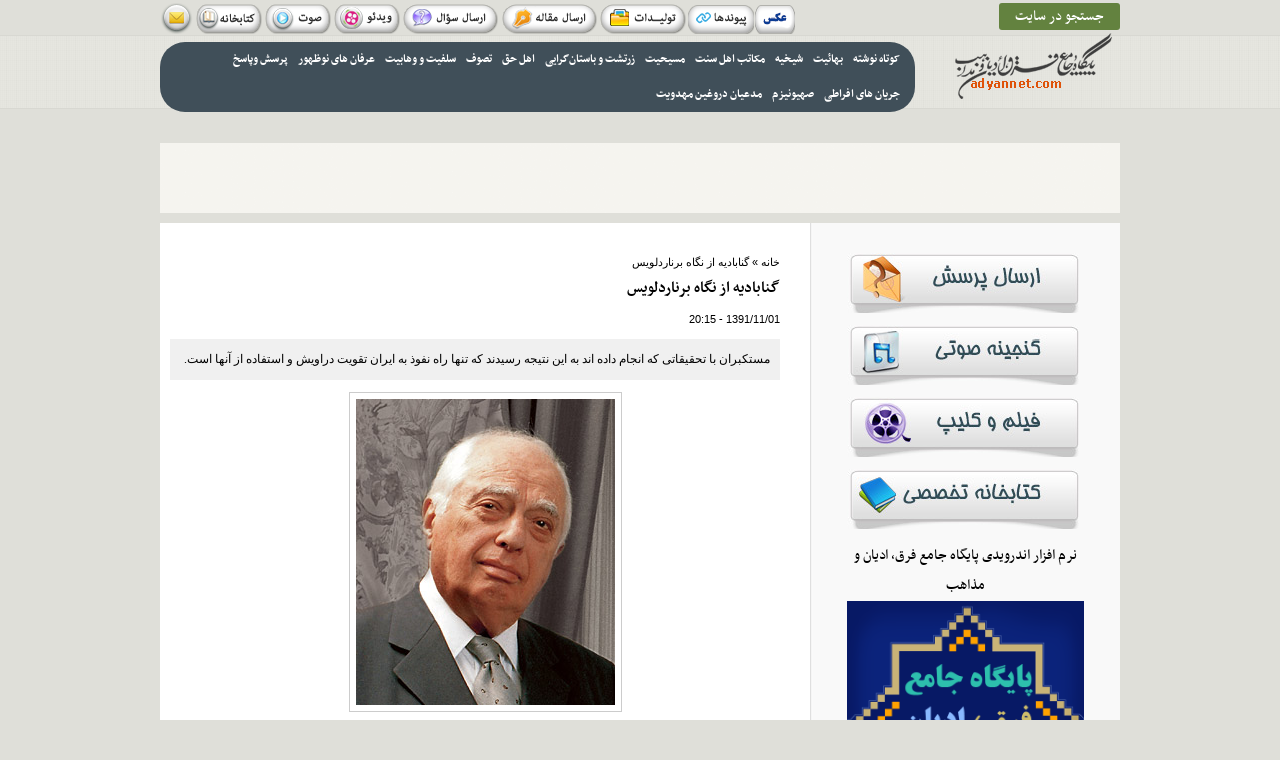

--- FILE ---
content_type: text/html; charset=utf-8
request_url: https://www.adyannet.com/fa/news/195
body_size: 10178
content:
<!DOCTYPE html>
<html lang="fa" dir="rtl"
  xmlns:content="http://purl.org/rss/1.0/modules/content/"
  xmlns:dc="http://purl.org/dc/terms/"
  xmlns:foaf="http://xmlns.com/foaf/0.1/"
  xmlns:og="http://ogp.me/ns#"
  xmlns:rdfs="http://www.w3.org/2000/01/rdf-schema#"
  xmlns:sioc="http://rdfs.org/sioc/ns#"
  xmlns:sioct="http://rdfs.org/sioc/types#"
  xmlns:skos="http://www.w3.org/2004/02/skos/core#"
  xmlns:xsd="http://www.w3.org/2001/XMLSchema#">
<head>
<meta name="samandehi-secure-footprint" content="samandehi-secure-footprint:4167786a626469746e33494148724d704e7a734c53595065624642435050316e6661567a335967794e44553d">
<meta charset="utf-8" />
<meta name="viewport" content="width=device-width, initial-scale=1, maximum-scale=1" />
<link rel="shortcut icon" href="https://www.adyannet.com/sites/all/themes/adyan/favicon.ico" type="image/vnd.microsoft.icon" />
<meta name="description" content="مستکبران با تحقیقاتی که انجام داده اند به این نتیجه رسیدند که تنها راه نفوذ به ایران تقویت دراویش و استفاده از آنها است." />
<meta name="keywords" content="گنابادیه,امریکا,بنیاد نیکسون,برنارد لویس,اسلام رادیکالی,صوفیه" />
<meta name="generator" content="Drupal 7 (https://www.drupal.org)" />
<link rel="canonical" href="https://www.adyannet.com/fa/news/195" />
<link rel="shortlink" href="https://www.adyannet.com/fa/node/195" />
<title>گنابادیه از نگاه برناردلویس | پایگاه جامع فرق، ادیان و مذاهب</title>
<link type="text/css" rel="stylesheet" href="https://www.adyannet.com/sites/default/files/css/css_R-slMEj6rJBamqClUE8NGYB_qxwBfAW582ITDGL3RBQ.css" media="all" />
<link type="text/css" rel="stylesheet" href="https://www.adyannet.com/sites/default/files/css/css_wOppmnnWQ_07oSpfAySgpidpj1TYaCujGXQH_IAR5Z0.css" media="all" />
<link type="text/css" rel="stylesheet" href="https://www.adyannet.com/sites/default/files/css/css_eIBcZ--LN5W7RpmWqjQAIzJ_sfhYzmF4QF66pnzTJS8.css" media="all" />
<link type="text/css" rel="stylesheet" href="https://www.adyannet.com/sites/default/files/css/css_1MM_jxYddnspBtN5Zxj_4ZAcSByZ7WQaYv4AXvxguSM.css" media="all" />
<script type="text/javascript" src="https://www.adyannet.com/sites/default/files/js/js_yMSKTzBO0KmozyLwajzFOrrt_kto_9mtccAkb0rm7gc.js"></script>
<script type="text/javascript" src="https://www.adyannet.com/sites/default/files/js/js_Jugzz4bHi726YJVnJ18pNfy44rd6LuWcgKRB_GMLBAw.js"></script>
<script type="text/javascript">
<!--//--><![CDATA[//><!--
(function(i,s,o,g,r,a,m){i["GoogleAnalyticsObject"]=r;i[r]=i[r]||function(){(i[r].q=i[r].q||[]).push(arguments)},i[r].l=1*new Date();a=s.createElement(o),m=s.getElementsByTagName(o)[0];a.async=1;a.src=g;m.parentNode.insertBefore(a,m)})(window,document,"script","https://www.google-analytics.com/analytics.js","ga");ga("create", "UA-215635488-1", {"cookieDomain":"auto"});ga("set", "anonymizeIp", true);ga("send", "pageview");
//--><!]]>
</script>
<script type="text/javascript" src="https://www.adyannet.com/sites/default/files/js/js_UjnLSD2cdzw6nwuH6mtLy_aKgHs3nHnXfpoPKvBFLHo.js"></script>
<script type="text/javascript" src="https://www.adyannet.com/sites/default/files/js/js_XvrGERoZu0ahkS-ONbU3CtcdM8Ig7MTgYdunc3p4-lk.js"></script>
<script type="text/javascript">
<!--//--><![CDATA[//><!--
jQuery.extend(Drupal.settings, {"basePath":"\/","pathPrefix":"fa\/","ajaxPageState":{"theme":"adyan","theme_token":"1TNWquLSGyE_-6xp_yCKXNMfrbqFLv3XCA6c2XpFImg","js":{"misc\/jquery.js":1,"misc\/jquery-extend-3.4.0.js":1,"misc\/jquery-html-prefilter-3.5.0-backport.js":1,"misc\/jquery.once.js":1,"misc\/drupal.js":1,"public:\/\/languages\/fa_sB_XBTScrRkTmpyszJ9FkpKICnsDx1WJq-nc00uedyI.js":1,"sites\/all\/modules\/video\/js\/video.js":1,"sites\/all\/modules\/captcha\/captcha.js":1,"sites\/all\/modules\/google_analytics\/googleanalytics.js":1,"0":1,"misc\/textarea.js":1,"sites\/all\/modules\/extlink\/js\/extlink.js":1,"sites\/all\/themes\/adyan\/js\/uniform.js":1,"sites\/all\/themes\/adyan\/js\/superfish.js":1,"sites\/all\/themes\/adyan\/js\/initialize.js":1,"sites\/all\/themes\/adyan\/js\/responsive.js":1},"css":{"modules\/system\/system.base.css":1,"modules\/system\/system.base-rtl.css":1,"modules\/system\/system.menus.css":1,"modules\/system\/system.menus-rtl.css":1,"modules\/system\/system.messages.css":1,"modules\/system\/system.messages-rtl.css":1,"modules\/system\/system.theme.css":1,"modules\/system\/system.theme-rtl.css":1,"modules\/book\/book.css":1,"modules\/book\/book-rtl.css":1,"modules\/comment\/comment.css":1,"modules\/comment\/comment-rtl.css":1,"sites\/all\/modules\/date\/date_api\/date.css":1,"sites\/all\/modules\/date\/date_api\/date-rtl.css":1,"modules\/field\/theme\/field.css":1,"modules\/field\/theme\/field-rtl.css":1,"modules\/node\/node.css":1,"modules\/user\/user.css":1,"modules\/user\/user-rtl.css":1,"sites\/all\/modules\/extlink\/css\/extlink.css":1,"sites\/all\/modules\/views\/css\/views.css":1,"sites\/all\/modules\/views\/css\/views-rtl.css":1,"sites\/all\/modules\/ctools\/css\/ctools.css":1,"sites\/all\/modules\/video\/css\/video.css":1,"sites\/all\/themes\/adyan\/style.css":1,"sites\/all\/themes\/adyan\/style-rtl.css":1,"sites\/all\/themes\/adyan\/css\/responsive.css":1}},"jcarousel":{"ajaxPath":"\/fa\/jcarousel\/ajax\/views"},"googleanalytics":{"trackOutbound":1,"trackMailto":1,"trackDownload":1,"trackDownloadExtensions":"7z|aac|arc|arj|asf|asx|avi|bin|csv|doc(x|m)?|dot(x|m)?|exe|flv|gif|gz|gzip|hqx|jar|jpe?g|js|mp(2|3|4|e?g)|mov(ie)?|msi|msp|pdf|phps|png|ppt(x|m)?|pot(x|m)?|pps(x|m)?|ppam|sld(x|m)?|thmx|qtm?|ra(m|r)?|sea|sit|tar|tgz|torrent|txt|wav|wma|wmv|wpd|xls(x|m|b)?|xlt(x|m)|xlam|xml|z|zip"},"urlIsAjaxTrusted":{"\/fa\/comment\/reply\/195":true},"extlink":{"extTarget":"_blank","extClass":"ext","extLabel":"(link is external)","extImgClass":0,"extIconPlacement":"append","extSubdomains":1,"extExclude":"","extInclude":"","extCssExclude":"","extCssExplicit":"","extAlert":0,"extAlertText":"This link will take you to an external web site.","mailtoClass":"mailto","mailtoLabel":"(link sends e-mail)","extUseFontAwesome":false}});
//--><!]]>
</script>
<!--[if lt IE 9]><script src="/sites/all/themes/adyan/js/html5.js"></script><![endif]-->
</head>
<body class="html not-front not-logged-in one-sidebar sidebar-first page-node page-node- page-node-195 node-type-article">
    <div id="wrap" class="clearfix">
    <div id="header-wrap">
                    <div id="pre-header" class="clearfix">
            <ul id="header-social" class="clearfix">
                <li>
                    <a target="_blank" title=" Mail" href="https://www.adyannet.com/contact"><img alt="Mail" src="/sites/all/themes/adyan/images/social/mail.png"> </a>
                    </li>                <li>
                    <a target="_blank" title=" book" href="https://www.adyannet.com/book"><img alt="book" src="/sites/all/themes/adyan/images/social/lib.png"> </a>
                    </li>                <li>
                    <a target="_blank" title=" audio" href="https://www.adyannet.com/sound"><img alt="audio" src="/sites/all/themes/adyan/images/social/audio.png"> </a>
                    </li>                <li>
                    <a target="_blank" title=" video" href="https://www.adyannet.com/video"><img alt="video" src="/sites/all/themes/adyan/images/social/video.png"> </a>
                    </li>                <li>
                    <a target="_blank" title=" porsesh" href="https://www.adyannet.com/contact"><img alt="ersali" src="/sites/all/themes/adyan/images/social/ersali.png"> </a>
                </li>
                <li>
                    <a target="_blank" title=" porsesh" href="https://www.adyannet.com/contact"><img alt="note" src="/sites/all/themes/adyan/images/social/note.png"> </a>
                </li>
                <li>
                    <a target="_blank" title=" porsesh" href="https://www.adyannet.com/leaflet"><img alt="tolidat" src="/sites/all/themes/adyan/images/social/tolidat.png"> </a>
                </li>
                <li>
                    <a target="_blank" title=" porsesh" href="https://www.adyannet.com/links"><img alt="links" src="/sites/all/themes/adyan/images/social/links.png"> </a>
                </li>
                <li>
                    <a target="_blank" title=" porsesh" href="https://www.adyannet.com/photos"><img alt="links" src="/sites/all/themes/adyan/images/social/aks.png"> </a>
                </li>


            </ul>
            <div class="ss"><a href="https://www.adyannet.com/fa/search">جستجو در سایت</a></div>
                        <header id="header" class="clearfix">
                <div id="logo">
                    <div id="site-logo"><a href="/fa" title="خانه">
                            <img src="https://www.adyannet.com/sites/all/themes/adyan/logo.png" alt="خانه" />
                        </a></div>                    <h1 id="site-name">
                        <a href="/fa" title="خانه"><span></span></a>
                    </h1>
                </div>
                <nav id="navigation" role="navigation">
                    <div id="main-menu">
                        <ul class="menu"><li class="first expanded"><a href="/fa/category/4164" title="">کوتاه نوشته</a><ul class="menu"><li class="first leaf"><a href="/fa/category/4168" title="">اهل حق</a></li>
<li class="leaf"><a href="/fa/category/4173" title="">بهائیت</a></li>
<li class="leaf"><a href="/fa/category/4168" title="">تصوف</a></li>
<li class="leaf"><a href="/fa/category/4169" title="">زرتشت و باستان‌گرایی</a></li>
<li class="collapsed"><a href="/fa/category/4166" title="">سلفیت و وهابیت</a></li>
<li class="leaf"><a href="/fa/category/4172" title="">شیخیه</a></li>
<li class="leaf"><a href="/fa/category/4165" title="">عرفانهای نوظهور</a></li>
<li class="leaf"><a href="/fa/category/4170" title="">مسیحیت</a></li>
<li class="last leaf"><a href="/fa/category/4171" title="">مکاتب اهل سنت</a></li>
</ul></li>
<li class="expanded"><a href="/fa/category/40" title="">بهائیت</a><ul class="menu"><li class="first leaf"><a href="/fa/category/33" title="">تاریخچه</a></li>
<li class="leaf"><a href="/fa/category/34" title="">اعتقادات</a></li>
<li class="expanded"><a href="/fa/category/35" title="">احکام وآموزه های بهائی</a><ul class="menu"><li class="first leaf"><a href="/fa/category/36" title="">اصول دوازده گانه بهائیت</a></li>
<li class="last leaf"><a href="/fa/category/37" title="">احکام بهائی</a></li>
</ul></li>
<li class="expanded"><a href="/fa/category/38" title="">بهائیت در عصر حاضر</a><ul class="menu"><li class="first leaf"><a href="/fa/category/39" title="">روشهای تبلیغی</a></li>
<li class="leaf"><a href="/fa/category/41" title="">بهائیت و استعمار</a></li>
<li class="leaf"><a href="/fa/category/42" title="">بهائیت و انقلاب اسلامی</a></li>
<li class="leaf"><a href="/fa/category/43" title="">بهائیت در عصر پهلوی</a></li>
<li class="last leaf"><a href="/fa/category/684" title="">تشکیلات و رهبری</a></li>
</ul></li>
<li class="last leaf"><a href="https://www.adyannet.com/fa/category/44" title="">اخبار بهائیت</a></li>
</ul></li>
<li class="expanded"><a href="/fa/category/681" title="">شیخیه</a><ul class="menu"><li class="first leaf"><a href="/fa/category/683" title="">تاریخ شیخیه</a></li>
<li class="last leaf"><a href="/fa/category/682" title="">عقائد شیخیه</a></li>
</ul></li>
<li class="expanded"><a href="/fa/sunni" title="">مکاتب اهل سنت</a><ul class="menu"><li class="first leaf"><a href="/fa/category/68" title="">مباحث کلامی</a></li>
<li class="leaf"><a href="/fa/category/72" title="">مباحث رجالی</a></li>
<li class="expanded"><a href="/fa/category/73" title="">فقهی</a><ul class="menu"><li class="first leaf"><a href="/fa/category/74" title="">حنفی</a></li>
<li class="leaf"><a href="/fa/category/75" title="">مالکی</a></li>
<li class="leaf"><a href="/fa/category/76" title="">شافعی</a></li>
<li class="last leaf"><a href="/fa/category/77" title="">حنبلی</a></li>
</ul></li>
<li class="leaf"><a href="/fa/category/70" title="">مباحث روایی</a></li>
<li class="leaf"><a href="/fa/category/71" title="">مباحث تاریخی</a></li>
<li class="last leaf"><a href="/fa/category/78" title="">اخبار</a></li>
</ul></li>
<li class="expanded"><a href="/fa/christianity" title="">مسیحیت</a><ul class="menu"><li class="first leaf"><a href="/fa/category/6" title="">تاریخ</a></li>
<li class="leaf"><a href="/fa/category/7" title="">اعتقادات</a></li>
<li class="leaf"><a href="/fa/category/9" title="">احکام و شریعت</a></li>
<li class="leaf"><a href="/fa/category/8" title="">فرق</a></li>
<li class="leaf"><a href="/fa/category/11" title="">رهیافتگان</a></li>
<li class="last leaf"><a href="/fa/news/45511">شفای کودک مسیحی توسط حضرت اباالفضل(ع)</a></li>
</ul></li>
<li class="expanded"><a href="/fa/zartosht" title="">زرتشت و باستان‌گرایی</a><ul class="menu"><li class="first expanded"><a href="/fa/category/80" title="">زرتشت</a><ul class="menu"><li class="first leaf"><a href="/fa/category/18" title="">تاریخ</a></li>
<li class="leaf"><a href="/fa/category/19" title="">باورها</a></li>
<li class="leaf"><a href="/fa/category/20" title="">اسلام اختیاری ایرانیان</a></li>
<li class="leaf"><a href="/fa/category/21" title="">احکام</a></li>
<li class="last leaf"><a href="/fa/category/66" title="">جشن ها و آیین ها</a></li>
</ul></li>
<li class="last expanded"><a href="/fa/category/81" title="">ملی گرایی</a><ul class="menu"><li class="first leaf"><a href="/fa/category/86" title="">تاریخ هخامنشیان</a></li>
<li class="leaf"><a href="/fa/category/87" title="">خدمات متقابل ایران و اسلام</a></li>
<li class="leaf"><a href="/fa/category/83" title="">زبان پارسی</a></li>
<li class="leaf"><a href="/fa/category/82" title="">فتح ایران به دست مسلمین</a></li>
<li class="leaf"><a href="/fa/category/85" title="">ناسیونالیسم و هویت ملی</a></li>
<li class="last leaf"><a href="/fa/category/84" title="">نژاد آریایی</a></li>
</ul></li>
</ul></li>
<li class="expanded"><a href="/fa/ahlalhaq" title="">اهل حق</a><ul class="menu"><li class="first expanded"><a href="/fa/category/24" title="">تاریخچه</a><ul class="menu"><li class="first leaf"><a href="/fa/category/27" title="">سیر تاریخی تاکنون</a></li>
<li class="leaf"><a href="/fa/category/26" title="">پیدایش اهل حق</a></li>
<li class="last leaf"><a href="/fa/category/28" title="">چهره های شاخص اهل حق</a></li>
</ul></li>
<li class="expanded"><a href="/fa/category/25" title="">اعتقادات</a><ul class="menu"><li class="first leaf"><a href="/fa/category/30" title="">آموزه ها واحکام</a></li>
<li class="leaf"><a href="/fa/category/29" title="">مباحث کلامی</a></li>
<li class="last leaf"><a href="/fa/category/31" title="">مرام ومسلک اهل حق</a></li>
</ul></li>
<li class="leaf"><a href="/fa/category/32" title="">انشعابات</a></li>
<li class="last leaf"><a href="/fa/category/47" title="">رهیافتگان</a></li>
</ul></li>
<li class="expanded"><a href="/fa/tasawof" title="">تصوف</a><ul class="menu"><li class="first expanded"><a href="/fa/category/48" title="">تاریخچه</a><ul class="menu"><li class="first leaf"><a href="/fa/category/49" title="">پیدایش تصوف</a></li>
<li class="leaf"><a href="/fa/category/50" title="">سیر تاریخی تصوف تاکنون</a></li>
<li class="last leaf"><a href="/fa/category/51" title="">چهره های تاریخی</a></li>
</ul></li>
<li class="leaf"><a href="/fa/category/52" title="">اعتقادات</a></li>
<li class="leaf"><a href="/fa/category/53" title="">تشکیلات صوفیه</a></li>
<li class="leaf"><a href="/fa/category/123" title="">انحرافات، بدعتها</a></li>
<li class="leaf"><a href="/fa/category/122" title="">تشیع و تصوف</a></li>
<li class="leaf"><a href="/fa/category/128" title="">سایر مسائل</a></li>
<li class="last leaf"><a href="/fa/category/56" title="">رهیافتگان</a></li>
</ul></li>
<li class="expanded"><a href="/fa/category/1227" title="">سلفیت و وهابیت</a><ul class="menu"><li class="first expanded"><a href="/fa/vahabiat" title="">وهابیت</a><ul class="menu"><li class="first leaf"><a href="/fa/category/12" title="">تاریخ</a></li>
<li class="leaf"><a href="/fa/category/13" title="">اعتقادات</a></li>
<li class="leaf"><a href="/fa/category/14" title="">وهابیت در عصر حاضر</a></li>
<li class="leaf"><a href="/fa/category/15" title="">مناظرات</a></li>
<li class="leaf"><a href="/fa/category/16" title="">اخبار وهابیت</a></li>
<li class="last leaf"><a href="/fa/category/17" title="">رهیافتگان</a></li>
</ul></li>
<li class="last expanded"><a href="/fa/category/1228" title="">سلفیت</a><ul class="menu"><li class="first leaf"><a href="/fa/category/1230" title="">اعتقادات</a></li>
<li class="leaf"><a href="/fa/category/1229" title="">تاریخ </a></li>
<li class="leaf"><a href="/fa/category/1232" title="">جریان های سلفی</a></li>
<li class="last leaf"><a href="/fa/category/1231" title="">شخصیت‌ها</a></li>
</ul></li>
</ul></li>
<li class="expanded"><a href="/fa/erfan" title="">عرفان های نوظهور</a><ul class="menu"><li class="first leaf"><a href="/fa/category/57" title="">شبه معنویت های شرقی</a></li>
<li class="leaf"><a href="/fa/category/60" title="">شبه معنویت های غربی</a></li>
<li class="leaf"><a href="/fa/category/61" title="">شبه معنویت مسیحی و یهودی</a></li>
<li class="leaf"><a href="/fa/category/62" title="">شبه معنویت های بومی</a></li>
<li class="leaf"><a href="/fa/category/63" title="">شبه معنویت های روانشناختی</a></li>
<li class="leaf"><a href="/fa/category/64" title="">شبه معنویت های متافیزیکی</a></li>
<li class="leaf"><a href="/fa/category/58" title="">آسيب شناسي مشترك</a></li>
<li class="last leaf"><a href="/fa/category/59" title="">متفرقه</a></li>
</ul></li>
<li class="expanded"><a href="/fa/category/680" title="">پرسش وپاسخ</a><ul class="menu"><li class="first leaf"><a href="/fa/category/89" title="">اهل حق</a></li>
<li class="leaf"><a href="/fa/category/90" title="">بهائیت</a></li>
<li class="leaf"><a href="/fa/category/91" title="">تصوف</a></li>
<li class="leaf"><a href="/fa/category/92" title="">زرتشت و باستان‌گرایی</a></li>
<li class="leaf"><a href="/fa/category/93" title="">عرفانهای نوظهور</a></li>
<li class="leaf"><a href="/fa/category/94" title="">مسیحیت</a></li>
<li class="leaf"><a href="/fa/category/95" title="">مکاتب اهل سنت</a></li>
<li class="last leaf"><a href="/fa/category/96" title="">وهابیت </a></li>
</ul></li>
<li class="collapsed"><a href="https://www.adyannet.com/fa/category/8248" title="">جریان های افراطی</a></li>
<li class="leaf"><a href="https://www.adyannet.com/fa/category/8274" title="">صهیونیزم</a></li>
<li class="last leaf"><a href="https://www.adyannet.com/fa/category/8281" title="">مدعیان دروغین مهدویت</a></li>
</ul>                    </div>
                </nav>
            </header>
        </div>

        <div id="main-content" class="clearfix">
            
                            <div id="preface-area" class="clearfix">
                    
                    <div class="region region-header">
  <div id="block-block-10" class="block block-block">

      
  <div class="content">
    <!-- Global site tag (gtag.js) - Google Analytics -->
<script async src="https://www.googletagmanager.com/gtag/js?id=UA-215635488-1"></script>
<script>
  window.dataLayer = window.dataLayer || [];
  function gtag(){dataLayer.push(arguments);}
  gtag('js', new Date());

  gtag('config', 'UA-215635488-1');
</script>
  </div>
  
</div> <!-- /.block -->
</div>
 <!-- /.region -->
                </div>
            
                        <div id="primary" class="container sidebar-bg clearfix">
                <section id="content" role="main" class="clearfix">
                    <div id="breadcrumbs"><h2 class="element-invisible">شما اینجا هستید</h2><nav class="breadcrumb"><a href="/fa">خانه</a> » گنابادیه از نگاه برناردلویس</nav></div>                                                            <div id="content-wrap">
                                                <h1 class="page-title">گنابادیه از نگاه برناردلویس</h1>                                                                                                                        <div class="region region-content">
  <div id="block-system-main" class="block block-system">

      
  <div class="content">
                        <span property="dc:title" content="گنابادیه از نگاه برناردلویس" class="rdf-meta element-hidden"></span><span property="sioc:num_replies" content="0" datatype="xsd:integer" class="rdf-meta element-hidden"></span>  
              <ul class="meta clearfix">
          <li><span property="dc:date dc:created" content="2013-01-20T20:15:42+03:30" datatype="xsd:dateTime">1391/11/01 - 20:15</span></li>  
        </ul>
       <div class="chek">مستکبران با تحقیقاتی که انجام داده اند به این نتیجه رسیدند که تنها راه نفوذ به ایران تقویت دراویش و استفاده از آنها است.</div>
    
  <div class="content">
    <div class="field field-name-field-image field-type-image field-label-hidden"><div class="field-items"><div class="field-item even" rel="og:image rdfs:seeAlso" resource="https://www.adyannet.com/sites/default/files/media/image/tasawof/1_195.jpg"><a href="/fa/news/195" class="active"><img typeof="foaf:Image" src="https://www.adyannet.com/sites/default/files/media/image/tasawof/1_195.jpg" width="259" height="306" alt="برناردلویس" title="برناردلویس و گنابادیه" /></a></div></div></div><div class="field field-name-body field-type-text-with-summary field-label-hidden"><div class="field-items"><div class="field-item even" property="content:encoded"><p>اقای برناردلویس در سخنرانی خود در بنیاد نیکسون ضمن بر شماری خصوصیات اهل تصوف مخصوصا دراویش گنابادیه انان را جایگزین مناسبی برای اسلام رادیکال دانست و به رئیس جمهور امریکا پیشنهاد داد برای سطح گفتگو بین امریکا و جهان اسلام با رهبران بزرگ صوفیه مذاکره کند وی خاطر نشان کرد بیشتر اثار صوفیه به زبان فارسی است و ایران یکی از کانون های بزرگ صوفیه در جهان اسلام است به همین خاطر تنها راه نفوذ به ایران و از هم پاشیدن اعتقادات مسلمانان تقویت فرقه های صوفیه است.1</p>
<p>---------------------------------------------------------------------------------------</p>
<p>منابع:</p>
<p>1-ناقوص رسوایی گنابادیه صفحه 21 و ترجمه سخنرانی برناردلویس</p>
</div></div></div><div class="field field-name-field-subject-islam field-type-taxonomy-term-reference field-label-hidden"><div class="field-items"><div class="field-item even"><a href="/fa/tasawof" typeof="skos:Concept" property="rdfs:label skos:prefLabel" datatype="">تصوف</a></div><div class="field-item odd"><a href="/fa/category/53" typeof="skos:Concept" property="rdfs:label skos:prefLabel" datatype="">تشکیلات صوفیه</a></div></div></div>  </div>
		        <footer>
          </footer>
  
  <div id="comments" class="comment-wrapper">
  
  
      <h2 class="title comment-form">افزودن نظر جدید</h2>
    <form class="comment-form" action="/fa/comment/reply/195" method="post" id="comment-form" accept-charset="UTF-8"><div><div class="form-item form-type-textfield form-item-name">
  <label for="edit-name">نام شما </label>
 <input type="text" id="edit-name" name="name" value="" size="30" maxlength="60" class="form-text" />
</div>
<div class="field-type-text-long field-name-comment-body field-widget-text-textarea form-wrapper" id="edit-comment-body"><div id="comment-body-add-more-wrapper"><div class="form-item form-type-textarea form-item-comment-body-und-0-value">
  <label for="edit-comment-body-und-0-value">نظر <span class="form-required" title="این فیلد اجباری است.">*</span></label>
 <div class="form-textarea-wrapper resizable"><textarea class="text-full form-textarea required" id="edit-comment-body-und-0-value" name="comment_body[und][0][value]" cols="60" rows="5"></textarea></div>
</div>
</div></div><input type="hidden" name="form_build_id" value="form-_EzdCItLLc7HhZqgELg_NKDvS7iSvc-8tGi_J1ij4pY" />
<input type="hidden" name="form_id" value="comment_node_article_form" />
<fieldset class="captcha form-wrapper"><legend><span class="fieldset-legend">CAPTCHA</span></legend><div class="fieldset-wrapper"><div class="fieldset-description">لطفا به این سوال امنیتی پاسخ دهید.</div><input type="hidden" name="captcha_sid" value="78725055" />
<input type="hidden" name="captcha_token" value="773bb4b46f6050679d60a1d4bf7b54fe" />
<div class="form-item form-type-textfield form-item-captcha-response">
  <label for="edit-captcha-response">سیزده + دوازده چند می‌شود؟(لطفا به عدد تایپ نمائید) <span class="form-required" title="این فیلد اجباری است.">*</span></label>
 <input type="text" id="edit-captcha-response" name="captcha_response" value="" size="50" maxlength="50" class="form-text required" />
<div class="description">Fill in the blank.</div>
</div>
</div></fieldset>
<div class="form-actions form-wrapper" id="edit-actions"><input type="submit" id="edit-submit" name="op" value="ذخیره" class="form-submit" /><input type="submit" id="edit-preview" name="op" value="پیش نمایش" class="form-submit" /></div></div></form>  </div>
  </div>
  
</div> <!-- /.block -->
</div>
 <!-- /.region -->
                    </div>
                </section>
                                    <aside id="sidebar" role="complementary">
                        <div class="region region-sidebar-first">
  <div id="block-block-5" class="block block-block">

      
  <div class="content">
    <p style="text-align: center;"><a href="https://www.adyannet.com/contact" target="_blank"><img alt="" src="/sites/default/files/media/image/bahaiat/Send-question3.jpg" style="height: 60px; width: 237px;" /></a><br /><a href="https://www.adyannet.com/sound"><img alt="" src="/sites/default/files/media/image/mp3.jpg" style="height: 60px; width: 237px;" /></a><br /><a href="https://www.adyannet.com/video"><img alt="" src="/sites/default/files/media/image/film.jpg" style="height: 60px; width: 237px;" /></a><br /><a href="https://www.adyannet.com/book"><img alt="" src="/sites/default/files/media/image/lib.jpg" style="height: 60px; width: 237px;" /></a><br />نرم افزار اندرویدی پایگاه جامع فرق، ادیان و مذاهب<br /><a href="https://www.adyannet.com/fa/news/20294"><img alt="" src="https://www.adyannet.com/sites/default/files/adyannet_0.png" style="height: 237px; width: 237px;" /></a></p>
  </div>
  
</div> <!-- /.block -->
<div id="block-views-public-block" class="block block-views">

        <h2 ><span>مطالب جدید</span></h2>
    
  <div class="content">
    <div class="view view-public view-id-public view-display-id-block hadis view-dom-id-5d76572a07284419e88f2ea1bd232e97">
        
  
  
      <div class="view-content">
      <div class="item-list">    <ul>          <li class="views-row views-row-1 views-row-odd views-row-first">  
  <div class="views-field views-field-title">        <span class="field-content"><a href="/fa/news/18793">ولادت در کعبه؛ اعتراف بزرگان اهل سنت</a></span>  </div></li>
          <li class="views-row views-row-2 views-row-even">  
  <div class="views-field views-field-title">        <span class="field-content"><a href="/fa/news/37055">آيا تولد اميرالمؤمنين (ع) در كنار بتها فضيلت است؟ (قسمت سوم)</a></span>  </div></li>
          <li class="views-row views-row-3 views-row-odd">  
  <div class="views-field views-field-title">        <span class="field-content"><a href="/fa/news/36279">آیا میراث خواهی حضرت زهرا سلام‌الله‌علیها، امری دنیایی بوده است؟!</a></span>  </div></li>
          <li class="views-row views-row-4 views-row-even">  
  <div class="views-field views-field-title">        <span class="field-content"><a href="/fa/news/18097">حضرت زهرا (س) از نگاه صِحاح</a></span>  </div></li>
          <li class="views-row views-row-5 views-row-odd">  
  <div class="views-field views-field-title">        <span class="field-content"><a href="/fa/news/40368">پاسخ به شبهه وفات یا شهادت حضرت فاطمه (س)</a></span>  </div></li>
          <li class="views-row views-row-6 views-row-even">  
  <div class="views-field views-field-title">        <span class="field-content"><a href="/fa/news/36779">فاطمه (س) تجلی نور خدا</a></span>  </div></li>
          <li class="views-row views-row-7 views-row-odd">  
  <div class="views-field views-field-title">        <span class="field-content"><a href="/fa/news/14939">ولادت حضرت فاطمه (س) پس از بعثت پیامبر اکرم(ص)</a></span>  </div></li>
          <li class="views-row views-row-8 views-row-even">  
  <div class="views-field views-field-title">        <span class="field-content"><a href="/fa/news/36776">میلاد حضرت زهرا (س) از میوه‌ های بهشتی</a></span>  </div></li>
          <li class="views-row views-row-9 views-row-odd">  
  <div class="views-field views-field-title">        <span class="field-content"><a href="/fa/news/18430">فدک، مسئله‌ای سیاسی برای حفظ خلافت</a></span>  </div></li>
          <li class="views-row views-row-10 views-row-even">  
  <div class="views-field views-field-title">        <span class="field-content"><a href="/fa/news/21684">قداست صحابه یا فسق و ظلم و تکفیر همدیگر</a></span>  </div></li>
          <li class="views-row views-row-11 views-row-odd">  
  <div class="views-field views-field-title">        <span class="field-content"><a href="/fa/news/21748">بدعت‌گذاری صحابه پس از پیامبر(ص)</a></span>  </div></li>
          <li class="views-row views-row-12 views-row-even">  
  <div class="views-field views-field-title">        <span class="field-content"><a href="/fa/news/21905">مناظره: جنگ جمل «درایت» و توبه طلحه و زبیر «روایت»</a></span>  </div></li>
          <li class="views-row views-row-13 views-row-odd">  
  <div class="views-field views-field-title">        <span class="field-content"><a href="/fa/news/14226">چگونه پیامبر(ص) پیش از به دنیا آمدن حضرت محسن، باخبر گردید؟</a></span>  </div></li>
          <li class="views-row views-row-14 views-row-even">  
  <div class="views-field views-field-title">        <span class="field-content"><a href="/fa/news/14196">چرا حضرت علی (ع) در مقابل عُمَر، دست به شمشیر نبرد؟</a></span>  </div></li>
          <li class="views-row views-row-15 views-row-odd">  
  <div class="views-field views-field-title">        <span class="field-content"><a href="/fa/news/14934">فاطمه پاره تن من است، کسی او را اذیت کند، مرا اذیت کرده</a></span>  </div></li>
          <li class="views-row views-row-16 views-row-even">  
  <div class="views-field views-field-title">        <span class="field-content"><a href="/fa/news/18264">اثبات وجود حضرت محسن (ع)، با استناد به منابع اهل سنت</a></span>  </div></li>
          <li class="views-row views-row-17 views-row-odd">  
  <div class="views-field views-field-title">        <span class="field-content"><a href="/fa/news/18971">نقش معاویه در جنگ‌های تحمیلی بر حضرت علی(ع)</a></span>  </div></li>
          <li class="views-row views-row-18 views-row-even">  
  <div class="views-field views-field-title">        <span class="field-content"><a href="/fa/news/22556">آلوسی: فاطمه زهرا (س) سرور زنان عالم</a></span>  </div></li>
          <li class="views-row views-row-19 views-row-odd">  
  <div class="views-field views-field-title">        <span class="field-content"><a href="/fa/news/36769">فضايل حضرت زهرا (س) در منابع اهل سنت</a></span>  </div></li>
          <li class="views-row views-row-20 views-row-even">  
  <div class="views-field views-field-title">        <span class="field-content"><a href="/fa/news/22364">حضرت زهرا سلام‌الله‌علیها، محروم از حق خویش</a></span>  </div></li>
          <li class="views-row views-row-21 views-row-odd">  
  <div class="views-field views-field-title">        <span class="field-content"><a href="/fa/news/22515">شادی همسر پیامبر(ص) از شهادت حضرت زهرا(س)</a></span>  </div></li>
          <li class="views-row views-row-22 views-row-even">  
  <div class="views-field views-field-title">        <span class="field-content"><a href="/fa/news/25451">نقش عایشه و طلحه در قتل خلیفه سوم «عثمان»</a></span>  </div></li>
          <li class="views-row views-row-23 views-row-odd">  
  <div class="views-field views-field-title">        <span class="field-content"><a href="/fa/news/25506">برتری امام علی (ع) بر تمامی صحابه</a></span>  </div></li>
          <li class="views-row views-row-24 views-row-even">  
  <div class="views-field views-field-title">        <span class="field-content"><a href="/fa/news/25861">حدیث سفینه و امامت اهل بیت علیهم‌السلام</a></span>  </div></li>
          <li class="views-row views-row-25 views-row-odd views-row-last">  
  <div class="views-field views-field-title">        <span class="field-content"><a href="/fa/news/26524">این گونه بود آن مادر</a></span>  </div></li>
      </ul></div>    </div>
  
  
  
  
  
  
</div>  </div>
  
</div> <!-- /.block -->
<div id="block-views-public-block-5" class="block block-views">

        <h2 ><span>مطالب مرتبط</span></h2>
    
  <div class="content">
    <div class="view view-public view-id-public view-display-id-block_5 hadis view-dom-id-7571a69aa2235897476685be79e17b4c">
        
  
  
      <div class="view-content">
      <div class="item-list">    <ul>          <li class="views-row views-row-1 views-row-odd views-row-first">  
  <div class="views-field views-field-title">        <span class="field-content"><a href="/fa/news/42894">نقد دیدگاه مصطفی آزمایش در مورد اربعین حسینی </a></span>  </div></li>
          <li class="views-row views-row-2 views-row-even">  
  <div class="views-field views-field-title">        <span class="field-content"><a href="/fa/news/47025">تناقض در گفتار و کردار فرقه گنابادیه</a></span>  </div></li>
          <li class="views-row views-row-3 views-row-odd">  
  <div class="views-field views-field-title">        <span class="field-content"><a href="/fa/news/33467">ملا سلطان گنابادی: خلافت حق علی (ع) نبود!</a></span>  </div></li>
          <li class="views-row views-row-4 views-row-even">  
  <div class="views-field views-field-title">        <span class="field-content"><a href="/fa/news/33448">دیدگاه دراویش گنابادی نسبت به خلافت حضرت علی (ع)</a></span>  </div></li>
          <li class="views-row views-row-5 views-row-odd">  
  <div class="views-field views-field-title">        <span class="field-content"><a href="/fa/news/46896">نگرشی در عرفان، تصوف و طریقت‌های صوفیه</a></span>  </div></li>
          <li class="views-row views-row-6 views-row-even">  
  <div class="views-field views-field-title">        <span class="field-content"><a href="/fa/news/42024">مبارزه امام صادق(ع) با صوفی‌گری</a></span>  </div></li>
          <li class="views-row views-row-7 views-row-odd">  
  <div class="views-field views-field-title">        <span class="field-content"><a href="/fa/news/45915">تحریفات تاریخی مثنوی/غزوه خندق</a></span>  </div></li>
          <li class="views-row views-row-8 views-row-even">  
  <div class="views-field views-field-title">        <span class="field-content"><a href="/fa/news/42438">نقد دیدگاه نورعلی تابنده در مورد کینه پیامبر (ص)</a></span>  </div></li>
          <li class="views-row views-row-9 views-row-odd">  
  <div class="views-field views-field-title">        <span class="field-content"><a href="/fa/news/39805">اشتباه فقهی قطب صوفیه گنابادی </a></span>  </div></li>
          <li class="views-row views-row-10 views-row-even views-row-last">  
  <div class="views-field views-field-title">        <span class="field-content"><a href="/fa/news/33632">تضاد دیدگاه دراویش با قرآن در رؤیت هلال ماه</a></span>  </div></li>
      </ul></div>    </div>
  
  
  
  
  
  
</div>  </div>
  
</div> <!-- /.block -->
</div>
 <!-- /.region -->
                    </aside>
                            </div>

            <div class="clear"></div>
        </div>

                    <footer id="footer-bottom">
                <div id="footer-area" class="clearfix">
                                            <div id="footer-block-wrap" class="clearfix">
                            <div class="footer-block">
                                <div class="region region-footer-first">
  <div id="block-views-homepage-block-12" class="block block-views">

        <h2 ><span>پرسش پاسخ</span></h2>
    
  <div class="content">
    <div class="view view-homepage view-id-homepage view-display-id-block_12 view-dom-id-ac02e890704aa8a39cd1683619873a83">
        
  
  
      <div class="view-content">
      <div class="item-list">    <ul>          <li class="views-row views-row-1 views-row-odd views-row-first">  
  <div class="views-field views-field-title">        <span class="field-content"><a href="/fa/news/20450">آیا دو طرف جنگ جمل، مؤمن بودند؟</a></span>  </div></li>
          <li class="views-row views-row-2 views-row-even">  
  <div class="views-field views-field-title">        <span class="field-content"><a href="/fa/news/20478">آیا عایشه از خروج علیه امام علی (ع)...</a></span>  </div></li>
          <li class="views-row views-row-3 views-row-odd">  
  <div class="views-field views-field-title">        <span class="field-content"><a href="/fa/news/30918">دیدگاه شیعه درباره عایشه چیست؟</a></span>  </div></li>
          <li class="views-row views-row-4 views-row-even">  
  <div class="views-field views-field-title">        <span class="field-content"><a href="/fa/news/20923">آیه 117 سوره توبه دلالت بر عدالت صحابه...</a></span>  </div></li>
          <li class="views-row views-row-5 views-row-odd">  
  <div class="views-field views-field-title">        <span class="field-content"><a href="/fa/news/21243">آیه 28 سوره‌ کهف دلالت بر عدالت صحابه...</a></span>  </div></li>
          <li class="views-row views-row-6 views-row-even">  
  <div class="views-field views-field-title">        <span class="field-content"><a href="/fa/news/21525">آیه 10-12 سوره واقعه، دلالت بر عدالت...</a></span>  </div></li>
          <li class="views-row views-row-7 views-row-odd views-row-last">  
  <div class="views-field views-field-title">        <span class="field-content"><a href="/fa/news/20887">آیا حدیث «احفظونی فی اصحابی» دلالت بر...</a></span>  </div></li>
      </ul></div>    </div>
  
  
  
  
  
  
</div>  </div>
  
</div> <!-- /.block -->
</div>
 <!-- /.region -->
                                </div>                            <div class="footer-block">
                                <div class="region region-footer-second">
  <div id="block-views-homepage-block-10" class="block block-views">

        <h2 ><span>اخبار</span></h2>
    
  <div class="content">
    <div class="view view-homepage view-id-homepage view-display-id-block_10 view-dom-id-4f1e050221d93ad1f3d707e0b192db99">
        
  
  
      <div class="view-content">
      <div class="item-list">    <ul>          <li class="views-row views-row-1 views-row-odd views-row-first">  
  <div class="views-field views-field-title">        <span class="field-content"><a href="/fa/news/40415">قطره‌ای از فضایل حضرت فاطمه(س)</a></span>  </div></li>
          <li class="views-row views-row-2 views-row-even">  
  <div class="views-field views-field-title">        <span class="field-content"><a href="/fa/news/39269">آثار زیارت اربعین</a></span>  </div></li>
          <li class="views-row views-row-3 views-row-odd">  
  <div class="views-field views-field-title">        <span class="field-content"><a href="/fa/news/38092">امام صادق (ع) نزد شیعه و اهل سنت </a></span>  </div></li>
          <li class="views-row views-row-4 views-row-even">  
  <div class="views-field views-field-title">        <span class="field-content"><a href="/fa/news/37712">شب قدر شناسی</a></span>  </div></li>
          <li class="views-row views-row-5 views-row-odd">  
  <div class="views-field views-field-title">        <span class="field-content"><a href="/fa/news/45843">توزیع ثروت در ایالات متحده، به تفکیک...</a></span>  </div></li>
          <li class="views-row views-row-6 views-row-even">  
  <div class="views-field views-field-title">        <span class="field-content"><a href="/fa/news/39249">محرم تعظیم شعائر الهی است</a></span>  </div></li>
          <li class="views-row views-row-7 views-row-odd views-row-last">  
  <div class="views-field views-field-title">        <span class="field-content"><a href="/fa/news/39301/%D8%A7%D9%85%D8%A7%D9%85-%D8%AD%D8%B3%DB%8C%D9%86">تبیین اهداف قیام امام حسین (ع) توسط حضرت</a></span>  </div></li>
      </ul></div>    </div>
  
  
  
  
  
  
</div>  </div>
  
</div> <!-- /.block -->
</div>
 <!-- /.region -->
                                </div>                            <div class="footer-block remove-margin">
                                <div class="region region-footer-third">
  <div id="block-block-2" class="block block-block">

        <h2 ><span>خبرنامه</span></h2>
    
  <div class="content">
    <form style="padding: 8px; text-align: center;" action="https://feedburner.google.com/fb/a/mailverify" method="post" onsubmit="window.open('https://feedburner.google.com/fb/a/mailverify?uri=adyannet', 'popupwindow', 'scrollbars=yes,width=560,height=520');return true" target="popupwindow"><p><input style="width: 235px;height: 25px;" type="text" name="email" /></p><input type="hidden" name="uri" value="jonbeshnet" /><center><input type="hidden" name="loc" value="en_US" /><input type="submit" value="اشتراک در خبرنامه روزانه " /></center><p>با عضویت در خبرنامه مطالب ویژه، روزانه به ایمیل شما ارسال خواهد شد. .</p></form>
<center><a href="https://adyannet.com/rss.xml"><img alt="" src="https://adyannet.com/sites/default/files/rss2.jpg" style="height:30px; width:244px" /></center>
  </div>
  
</div> <!-- /.block -->
</div>
 <!-- /.region -->
                                </div>                        </div>
                        <div class="clear"></div>
                    
                    <div class="region region-footer">
  <div id="block-block-9" class="block block-block">

      
  <div class="content">
    <style>
#navigation{
   height:auto;
   padding-right:10px;
}
#navigation #main-menu > ul li {
  float: right;
}
#site-logo {
  margin-bottom: -20px;
}
.field-name-field-related-contents .field-item{
          padding: 10px 10px;
          background-color: #e3e1e1;
          margin-bottom: 1px;
     }
     .field-name-field-related-contents .field-items .field-item{
          background: url("https://www.adyannet.com/sites/default/files/pictures/more-bg.png");
          background-repeat: no-repeat;
          background-size: contain;
          background-position: center;
          text-align: center;
          border: none !important;
          height: 20px;
          
     }
     .field-name-field-related-contents a{
          color: white !important;
     }
     .field-name-field-related-contents a ,.field-name-field-related-news .field-label{
          font-family: "RNAFont";
          font-weight: bold;
          font-size: larger !important;
     }
     .field-name-field-related-contents a{
         font-size:12px;
     }
     .field-name-field-related-contents a:hover{
          color:#00C3FF !important;
     }
     .field-name-field-related-contents .field-label{
          padding-right: 18px;
          color: white;
          //background-color: #688ba8;
          font-size: 14px;
          margin-bottom: 12px;
          background: rgb(2,0,36);
          background: linear-gradient(265deg, rgb(5, 6, 66) 0%, rgba(207, 201, 232, 0.36) 76%);
          border: none !important;
          border-top-right-radius: 50px;
          border-bottom-right-radius: 50px;
          margin-top:20px;
     }
     .field-name-field-related-contents{
          width:100% !important;
     }
</style>  </div>
  
</div> <!-- /.block -->
</div>
 <!-- /.region -->
                </div>
            </footer>
        
        <div id="copyright">
             تمام حقوق مادی و معنوی این سایت متعلق به پایگاه جامع فرق، ادیان و مذاهب می باشد و استفاده از مطالب با ذکر منبع بلامانع است. &copy; 2026, <a href="/fa"></a>. .  <a href="https://www.Adyannet.com" target="_blank">www.Adyannet.com</a>
            <br>
        </div>
    </div>  </body>
</html>